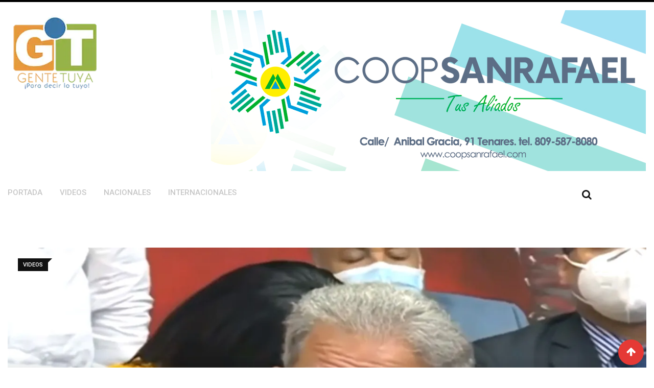

--- FILE ---
content_type: text/html; charset=utf-8
request_url: https://www.google.com/recaptcha/api2/aframe
body_size: 268
content:
<!DOCTYPE HTML><html><head><meta http-equiv="content-type" content="text/html; charset=UTF-8"></head><body><script nonce="bVaKvdnRWw0_Be8fXQQl3Q">/** Anti-fraud and anti-abuse applications only. See google.com/recaptcha */ try{var clients={'sodar':'https://pagead2.googlesyndication.com/pagead/sodar?'};window.addEventListener("message",function(a){try{if(a.source===window.parent){var b=JSON.parse(a.data);var c=clients[b['id']];if(c){var d=document.createElement('img');d.src=c+b['params']+'&rc='+(localStorage.getItem("rc::a")?sessionStorage.getItem("rc::b"):"");window.document.body.appendChild(d);sessionStorage.setItem("rc::e",parseInt(sessionStorage.getItem("rc::e")||0)+1);localStorage.setItem("rc::h",'1768685929362');}}}catch(b){}});window.parent.postMessage("_grecaptcha_ready", "*");}catch(b){}</script></body></html>

--- FILE ---
content_type: application/javascript
request_url: https://gentetuya.com/wp-content/themes/barta-bkp/assets/js/main.js
body_size: 4891
content:
jQuery(document).ready(function ($) {
    "use strict";

    var masonaryGrid = null;

    /*tab ajax*/
    $('.barta-tab-cat ul li').on('click', 'span', function () {

        var _this = $(this),
            container = _this.parents('.rtin-tab-container'),
            dataWrapper = _this.parents('.barta-tab-cat'),
            catID = _this.attr("data-tab-cat"),
            wtgetData = dataWrapper.data("settings"),
            template = dataWrapper.data("template"),
            contentWrap = container.find('.rt-tab-news-holder'),
            contentWrapHeight = contentWrap.outerHeight(),
            ul = _this.parents('ul');
        ul.find('li').removeClass('active');
        _this.parent().addClass('active');

        $.ajax({
            url: ThemeObj.ajaxURL,
            data: {catID: catID, action: 'barta_selected_cat', data: wtgetData, template: template},
            type: 'POST',
            beforeSend: function () {
                contentWrap.find('.loading').fadeIn('slow');
            },
            success: function (resp) {
                contentWrap.animate({
                    opacity: 0
                }, 1000, function () {
                    if (resp.remaining) {
                        ul.find('.more-link').show();
                        ul.find('.more-link a').attr('href', resp.cat_link);
                    } else {
                        ul.find('.more-link').hide();
                        ul.find('.more-link a').attr('href', "");
                    }

                    contentWrap.find('.loading').fadeOut('slow');
                    contentWrap.html(resp.html);
                    contentWrap.css({opacity: 1});
                });
            },
            error: function (e) {
                console.log(e);
            }
        });

    });

    /*Load More JS*/
    var loadMoreData = {
        canBeLoaded: true,
        bottomOffset: 200,
        hasMorePost: true,
        paged: 1,
    };

    $('.barta_loadmore').click(function () {
        var data = {
            action: 'barta_loadmore',
            paged: loadMoreData.paged,
            layout_2: $('.blog-layout-2').data("layout"),
            layout_3: $('.blog-layout-3').data("layout"),
            layout_4: $('.blog-layout-4-masonry').data("layout"),
            layout_5: $('.blog-layout-5-masonry').data("layout"),

            /*termId: $('.blog-layout').parents('.blog-layouts').data('termid') || 0,
            taxonomy: $('.blog-layout').parents('.blog-layouts').data('taxonomy') || null,*/

            termId: $('.blog-layouts').data('termid') || 0,
            taxonomy: $('.blog-layouts').data('taxonomy') || null,

        }
        console.log(data);

        if (loadMoreData.canBeLoaded) {

            $.ajax({
                url: ThemeObj.ajaxURL,
                data: data,
                type: 'POST',
                beforeSend: function (xhr) {
                    loadMoreData.canBeLoaded = false;
                    $('.barta_loadmore').text('Loading...');
                },
                success: function (data) {
                    console.log(data);
                    loadMoreData.paged = data.paged;

                    if (data.html) {
                        if (masonaryGrid) {
                            masonaryGrid.append(data.html)
                                .masonry('appended', data.html)
                                .masonry('reloadItems')
                                .masonry();
                            setTimeout(function () {
                                masonaryGrid.masonry();
                            }, 300);
                        } else {
                            $(".barta-loadmore").append(data.html);
                        }
                    }

                    if (data.more) {
                        $('.barta_loadmore').text('More posts...');
                        loadMoreData.canBeLoaded = true;
                        loadMoreData.hasMorePost = false;
                    } // TODO Nedd to do for else condition
                }
            });
        }
    });

    /*Infinity Scroll JS*/
    var infinityData = {
        canBeLoaded: true,
        bottomOffset: 200,
        hasMorePost: true,
        paged: 1,
        scrollWrapper: $('.barta-infinity-scroll') || false
    };

    if (infinityData.scrollWrapper.length) {
        $(document).on('scroll load', function () {
            var data = {
                    'action': 'barta_infinity_loadmore',
                    'paged': infinityData.paged,
                    'layout_2': $('.blog-layout-2').data("layout"),
                    'layout_3': $('.blog-layout-3').data("layout"),
                    'layout_4': $('.blog-layout-4-masonry').data("layout"),
                    'layout_5': $('.blog-layout-5-masonry').data("layout"),
                    'is_masonry': $('.blog-layout-2.blog-layout-4-masonry').length,

                    termId: $('.blog-layouts').data('termid') || 0,
                    taxonomy: $('.blog-layouts').data('taxonomy') || null,

                },
                scrollPoint = $(document).scrollTop(),
                devHeight = infinityData.scrollWrapper.offset().top + infinityData.scrollWrapper.outerHeight() - 650;

            if (scrollPoint >= devHeight) {

                console.log('Scroll trigger');

                if (infinityData.canBeLoaded) {
                    console.log(data);
                    $.ajax({
                        url: ThemeObj.ajaxURL,
                        data: data,
                        type: 'POST',
                        beforeSend: function (xhr) {
                            infinityData.canBeLoaded = false;
                        },
                        success: function (data) {
                            infinityData.paged = data.paged;
                            if (data.html) {
                                if (masonaryGrid) {
                                    masonaryGrid.append(data.html)
                                        .masonry('appended', data.html)
                                        .masonry('reloadItems')
                                        .masonry();
                                } else {
                                    $(".barta-infinity-scroll").append(data.html);
                                }
                            }
                            if (data.more) {
                                infinityData.canBeLoaded = true;
                                infinityData.hasMorePost = false;
                            } // TODO Need to do for else condition
                        }
                    });
                }
            }
        });
    }

    //lazy load
    var img = $('img');
    if (img.hasClass('rt-lazy')) {
        var myLazyLoad = new LazyLoad({
            elements_selector: "img.rt-lazy",
            load_delay: 500
        });
    }

    /* Scroll to top */
    $('.scrollToTop').on('click', function () {
        $('html, body').animate({scrollTop: 0}, 800);
        return false;
    });

    /* Fixing for hover effect at IOS */
    $('*').on('touchstart', function () {
        $(this).trigger('hover');
    }).on('touchend', function () {
        $(this).trigger('hover');
    });

    $(window).scroll(function () {
        if ($(this).scrollTop() > 100) {
            $('.scrollToTop').fadeIn();
            $("body").addClass("not-top");
            $("body").removeClass("top");
        } else {
            $('.scrollToTop').fadeOut();
            $("body").addClass("top");
            $("body").removeClass("not-top");
        }
    });

    /* Nav smooth scroll */
    $('#site-navigation .menu').onePageNav({
        extraOffset: ThemeObj.extraOffset,
    });

    /* Search Box */
    $(".search-box-area").on('click', '.search-button, .search-close', function (event) {
        event.preventDefault();
        if ($('.search-text').hasClass('active')) {
            $('.search-text, .search-close').removeClass('active');
        } else {
            $('.search-text, .search-close').addClass('active');
        }
        return false;
    });


    /* Header Right Menu */
    var menuArea = $('.additional-menu-area');
    menuArea.on('click', '.side-menu-trigger', function (e) {
        e.preventDefault();
        //$('.sidenav').width(380);
        $('.sidenav').css('transform', 'translateX(0%)');
        if (!menuArea.find('> .rt-cover').length) {
            menuArea.append("<div class='rt-cover'></div>");
        }
    });
    menuArea.on('click', '.closebtn', function (e) {
        e.preventDefault();
        if (menuArea.find('> .rt-cover').length) {
            menuArea.find('> .rt-cover').remove();
        }
        $('.sidenav').css('transform', 'translateX(100%)');
    });

    $(document).on('click', '.rt-cover', function () {
        $(this).remove();
        $('.sidenav').css('transform', 'translateX(100%)');
    });

    $(document).on('click', '.print-share-button', function (e) {
        console.log();
        e.preventDefault();
        window.print();
        return false;
    });


    /* Mega Menu */
    $('.site-header .main-navigation ul > li.mega-menu').each(function () {
        // total num of columns
        var items = $(this).find(' > ul.sub-menu > li').length;
        // screen width
        var bodyWidth = $('body').outerWidth();
        // main menu link width
        var parentLinkWidth = $(this).find(' > a').outerWidth();
        // main menu position from left
        var parentLinkpos = $(this).find(' > a').offset().left;

        var width = items * 220;
        var left = (width / 2) - (parentLinkWidth / 2);

        var linkleftWidth = parentLinkpos + (parentLinkWidth / 2);
        var linkRightWidth = bodyWidth - (parentLinkpos + parentLinkWidth);

        // exceeds left screen
        if ((width / 2) > linkleftWidth) {
            $(this).find(' > ul.sub-menu').css({
                width: width + 'px',
                right: 'inherit',
                left: '-' + parentLinkpos + 'px'
            });
        }
        // exceeds right screen
        else if ((width / 2) > linkRightWidth) {
            $(this).find(' > ul.sub-menu').css({
                width: width + 'px',
                left: 'inherit',
                right: '-' + linkRightWidth + 'px'
            });
        } else {
            $(this).find(' > ul.sub-menu').css({
                width: width + 'px',
                left: '-' + left + 'px'
            });
        }
    });

    $('#site-navigation nav').meanmenu({
        meanMenuContainer: '#meanmenu',
        meanScreenWidth: ThemeObj.meanWidth,
        removeElements: "#masthead",
        siteLogo: ThemeObj.siteLogo
    });

    /* Sticky Menu */
    if (ThemeObj.stickyMenu == 1 || ThemeObj.stickyMenu == 'on') {

        $(window).on('scroll', function () {

            var s = $('#sticker'),
                w = $('body'),
                h = s.outerHeight(),
                windowpos = $(window).scrollTop(),
                windowWidth = $(window).width(),
                h1 = s.parent('#header-1'),
                h2 = s.parent('#header-2'),
                h3 = s.parent('#header-3'),
                h4 = s.parent('#header-4'),
                h5 = s.parent('#header-5'),
                h6 = s.parent('#header-6'),
                h1he = parseInt(s.parent('#header-1').outerHeight()) + 300,
                h2he = parseInt(s.parent('#header-2').outerHeight()) + 200,
                h3he = parseInt(s.parent('#header-3').outerHeight()) + 200,
                h4he = parseInt(s.parent('#header-4').outerHeight()) + 200,
                h5he = parseInt(s.parent('#header-5').outerHeight()) + 200,
                h6he = parseInt(s.parent('#header-6').outerHeight()) + 200,
                h1H = h1.find('.header-top-bar').outerHeight(),
                topBar = s.prev('.header-top-bar'),
                topBarP = w.hasClass('has-topbar'),
                topAdP = $('body .ad-header-top'),
                tempMenu;
            if (windowWidth > 991) {

                w.css('padding-top', '');
                var topBarH, topAdH, totalheight, mBottom, headerFixed = 0;
                topAdH = topAdP.outerHeight();
                /*header 1 */
                if (h1.length || h2.length || h3.length || h4.length || h5.length || h6.length) {

                    // only top bar
                    if ((topBarP == true) && (topAdH == null)) {
                        topBarH = topBar.outerHeight() + 210;
                        headerFixed = $('.masthead-container').outerHeight() + 210;
                        if (windowpos >= headerFixed) {
                            if (h1.length || h2.length || h3.length || h4.length || h5.length || h6.length) {
                                s.addClass('stickp');
                                w.removeClass("stickh");
                                w.addClass("non-stickh");
                            }
                        } else {
                            s.removeClass('stickp');
                            w.removeClass("non-stickh");
                            w.addClass("stickh");
                        }

                    } else {
                        // no topbar now
                        if (windowpos < parseInt(h1he)) {
                            s.addClass('stickp');
                            w.removeClass("non-stickh");
                            w.addClass("stickh");
                        } else if (windowpos < parseInt(h2he)) {
                            s.addClass('stickp');
                            w.removeClass("non-stickh");
                            w.addClass("stickh");
                        } else if (windowpos < parseInt(h3he)) {
                            s.addClass('stickp');
                            w.removeClass("non-stickh");
                            w.addClass("stickh");
                        } else if (windowpos < parseInt(h4he)) {
                            s.addClass('stickp');
                            w.removeClass("non-stickh");
                            w.addClass("stickh");
                        } else if (windowpos < parseInt(h5he)) {
                            s.addClass('stickp');
                            w.removeClass("non-stickh");
                            w.addClass("stickh");
                        } else if (windowpos < parseInt(h6he)) {
                            s.addClass('stickp');
                            w.removeClass("non-stickh");
                            w.addClass("stickh");
                        } else {
                            s.removeClass('stickp');
                            w.removeClass("stickh");
                            w.addClass("non-stickh");
                        }

                        var masthead = $('#masthead');
                        if (masthead.hasClass('header-fixed')) {
                            h1.css('top', '-' + topBarH + 'px');
                            h2.css('top', '-' + topBarH + 'px');
                            h3.css('top', '-' + topBarH + 'px');
                            h4.css('top', '-' + topBarH + 'px');
                            h5.css('top', '-' + topBarH + 'px');
                            h6.css('top', '-' + topBarH + 'px');
                        }
                    }

                    // ad and top bar
                    if ((topBarP == true) && (topAdH != null)) {
                        headerFixed = topBar.outerHeight();

                        totalheight = headerFixed + topAdH;

                        if (windowpos <= topAdH || windowpos <= headerFixed) {
                            if (h1.hasClass('header-fixed') || h2.hasClass('header-fixed') || h3.hasClass('header-fixed') || h4.hasClass('header-fixed') || h5.hasClass('header-fixed') || h6.hasClass('header-fixed')) {
                                h1.css('top', '-' + windowpos + 'px');
                                h2.css('top', '-' + windowpos + 'px');
                                h3.css('top', '-' + windowpos + 'px');
                                h4.css('top', '-' + windowpos + 'px');
                                h5.css('top', '-' + windowpos + 'px');
                                h6.css('top', '-' + windowpos + 'px');
                            }
                        }

                        if (windowpos >= topAdH || windowpos >= headerFixed) {
                            if (h1.length || h2.length || h3.length || h4.length || h5.length || h6.length) {
                                s.addClass('stickp');
                                w.removeClass("stickh");
                                w.addClass("non-stickh");
                            }
                            if (h1.length || h2.length || h3.length || h4.length || h5.length || h6.length) {
                                if (h1.hasClass('header-fixed') || h2.hasClass('header-fixed') || h3.hasClass('header-fixed') || h4.hasClass('header-fixed') || h5.hasClass('header-fixed') || h6.hasClass('header-fixed')) {
                                    h1.css('top', '-' + parseInt(totalheight) + 'px');
                                    h2.css('top', '-' + parseInt(totalheight) + 'px');
                                    h3.css('top', '-' + parseInt(totalheight) + 'px');
                                    h4.css('top', '-' + parseInt(totalheight) + 'px');
                                    h5.css('top', '-' + parseInt(totalheight) + 'px');
                                    h6.css('top', '-' + parseInt(totalheight) + 'px');
                                }
                            }
                        } else {
                            s.removeClass('stickp');
                            w.removeClass("non-stickh");
                            w.addClass("stickh");
                        }
                    }
                }
            }

        });
    }

    if ($('#primary').find('div.rt-masonry-grid').length !== 0) {

        var $grid = $('.rt-masonry-grid').imagesLoaded(function () {
            masonaryGrid = $grid.masonry({
                // set itemSelector so .grid-sizer is not used in layout
                itemSelector: '.rt-grid-item',
                percentPosition: true,
                isAnimated: true,
                isRTL: true,
                //originLeft: false,
                animationOptions: {
                    duration: 700,
                    easing: 'linear',
                    queue: false
                }
            });
            masonaryGrid.masonry('layout');
        });
    }

    /*VC JS*/
    /* Counter */
    if (typeof $.fn.counterUp == 'function') {
        $('.rt-vc-counter .rt-counter , .rt-vc-counter-2 .rt-counter , .rt-vc-counter-3 .rt-counter, .rt-vc-counter-4 .rt-counter').counterUp({
            delay: $(this).data('rtSteps'),
            time: $(this).data('rtSpeed')
        });
    }
    /* Infobox 1 */
    $(".rt-info-text-1").on({
        mouseenter: function () {
            var hovercolor = $(this).data('hover');
            $(this).find(".pull-left i").css('color', hovercolor);

            var bghovercolor = $(this).data('bghovercolor');
            $(this).find(".pull-left i").css('background-color', bghovercolor);

            var title_hover = $(this).data('title-hover');
            $(this).find(".media-body h3, .media-body h3 a").css('color', title_hover);
        },
        mouseleave: function () {
            var color = $(this).data('color');
            $(this).find(".pull-left i").css('color', color);

            $(this).find(".pull-left i").css('background-color', '');

            var title_color = $(this).data('title-color');
            $(this).find(".media-body h3, .media-body h3 a").css('color', title_color);
        }
    }, this);

    /* Pricing Box 1 */
    $(".rt-price-table-box1").on({
        mouseenter: function () {
            var bghover = $(this).data('bghover');
            $(this).css('background-color', bghover);
            $(this).find(".rt-btn a , .price-holder , a.pricetable-btn").css('color', bghover);

        },
        mouseleave: function () {
            var bgcolor = $(this).data('bgcolor');
            $(this).css('background-color', bgcolor);
            $(this).find(".rt-btn a").css('color', '');
            $(this).find(".price-holder").css('color', bgcolor);
            $(this).find("a.pricetable-btn").css('color', '#f8f8f8');
        }
    }, this);

    /* Infobox 5 */
    $('.rt-infobox-5').each(function () {
        var $column = $(this).closest('.vc_column-inner');
        var bgcolor = $column.css('background-color');
        var bghover = $(this).data('hover');
        $column.on({
            mouseenter: function () {
                $column.attr('style', 'background-color: ' + bghover + ' !important');
            },
            mouseleave: function () {
                $column.attr('style', 'background-color: ' + bgcolor + ' !important');
            }
        });
    });

    /* Woocommerce Shop change view */
    $('#shop-view-mode li a').on('click', function () {
        $('body').removeClass('product-grid-view').removeClass('product-list-view');

        if ($(this).closest('li').hasClass('list-view-nav')) {
            $('body').addClass('product-list-view');
            Cookies.set('shopview', 'list');
        } else {
            $('body').addClass('product-grid-view');
            Cookies.remove('shopview');
        }
        return false;
    });

    // Popup - Used in video
    if (typeof $.fn.magnificPopup == 'function') {
        $('.rt-video-popup').magnificPopup({
            disableOn: 700,
            type: 'iframe',
            mainClass: 'mfp-fade',
            removalDelay: 160,
            preloader: false,
            fixedContentPos: false
        });
    }

    if (typeof $.fn.magnificPopup == 'function') {
        if ($('.zoom-gallery').length) {
            $('.zoom-gallery').each(function () { // the containers for all your galleries
                $(this).magnificPopup({
                    delegate: 'a.ne-zoom', // the selector for gallery item
                    type: 'image',
                    gallery: {
                        enabled: true
                    }
                });
            });
        }
    }

    // start the ticker
    if (typeof $.fn.ticker == 'function') {
        $('#rt-js-news').ticker({
            speed: ThemeObj.tickerSpeed,
            debugMode: true,
            controls: ThemeObj.tickerControl,
            titleText: ThemeObj.tickerTitleText,
            displayType: ThemeObj.tickerStyle,
            direction: ThemeObj.tickerDirection,
            pauseOnItems: ThemeObj.tickerDelay,

        });
    }
});

//function Load
function barta_content_load_scripts() {
    var $ = jQuery;
    // Preloader
    $('#preloader').fadeOut('slow', function () {
        $(this).remove();
    });

    var windowWidth = $(window).width();

    /* Owl Custom Nav */
    if (typeof $.fn.owlCarousel == 'function') {
        $(".owl-custom-nav .owl-next").on('click', function () {
            $(this).closest('.owl-wrap').find('.owl-carousel').trigger('next.owl.carousel');
        });
        $(".owl-custom-nav .owl-prev").on('click', function () {
            $(this).closest('.owl-wrap').find('.owl-carousel').trigger('prev.owl.carousel');
        });

        $(".rt-owl-carousel").each(function () {
            var options = $(this).data('carousel-options');
            if (ThemeObj.rtl == 'yes') {
                options['rtl'] = true; //@rtl
            }
            $(this).owlCarousel(options);
        });


    }

    // Onepage Nav on meanmenu
    $('#meanmenu .menu').onePageNav({
        extraOffset: ThemeObj.extraOffsetMobile,
        end: function () {
            $('.meanclose').trigger('click');
        }
    });
    /* Slider */
    if (typeof $.fn.nivoSlider == 'function') {
        $('.rt-nivoslider , #ensign-nivoslider-3').nivoSlider({
            effect: 'boxRainReverse',
            slices: 15,
            boxCols: 8,
            boxRows: 4,
            animSpeed: 500,
            pauseTime: 6000,
            startSlide: 0,
            autoplay: true,
            directionNav: false,
            controlNav: true,
            controlNavThumbs: false,
            pauseOnHover: false,
            manualAdvance: false,
            prevText: '',
            nextText: '',
            randomStart: false,
            beforeChange: function () {
            },
            afterChange: function () {
            },
            slideshowEnd: function () {
            },
            lastSlide: function () {
            },
            afterLoad: function () {
            }
        });
        rdtheme_slider_fullscreen();
    }

    if (typeof $.fn.slick == 'function') {
        $(".slick-regular").slick();
    }

}

//function ready

function rdtheme_slider_fullscreen() {
    $ = jQuery;
    $('.rt-el-slider').each(function () {
        var width = $(window).width(),
            left = $(this).offset().left,
            $container = $(this).find('.rt-nivoslider');
        if (width < 1921) {
            $container.css('margin-left', -left).width(width);
        } else {
            leftAlt = left - (width - 1920) / 2;
            $container.css('margin-left', -leftAlt).width(1920);
        }
        $container.css('opacity', 1);
    });
}

(function ($) {
    "use strict";

    // Window Load+Resize
    $(window).on('load resize', function () {

        // Define the maximum height for mobile menu
        var wHeight = $(window).height();
        wHeight = wHeight - 50;
        $('.mean-nav > ul').css('max-height', wHeight + 'px');

        // Elementor Frontend Load
        $(window).on('elementor/frontend/init', function () {
            if (elementorFrontend.isEditMode()) {
                elementorFrontend.hooks.addAction('frontend/element_ready/widget', function () {
                    barta_content_load_scripts();
                });
            }
        });
    });

    // Window Load
    $(window).on('load', function () {
        barta_content_load_scripts();
    });

    $(window).on('scroll', scrollFunction);

    function scrollFunction() {
        var target = $('#contentHolder');
        var contentHeight = target.outerHeight();
        var documentScrollTop = $(document).scrollTop();
        var targetScrollTop = target.offset().top;
        var scrolled = documentScrollTop - targetScrollTop;
        console.log(scrolled);
        if (0 <= scrolled) {
            var scrolledPercentage = (scrolled / contentHeight) * 100;
            if (scrolledPercentage >= 0 && scrolledPercentage <= 100) {
                scrolledPercentage = scrolledPercentage >= 90 ? 100 : scrolledPercentage;
                $("#bartaBar").css({
                    width: scrolledPercentage + "%"
                });
            }
        } else {
            $("#bartaBar").css({
                width: "0%"
            });
        }

    }

})(jQuery);

